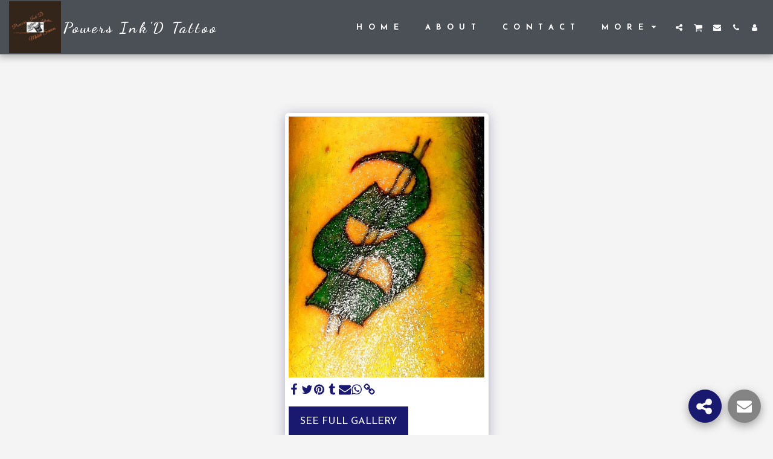

--- FILE ---
content_type: text/html; charset=UTF-8
request_url: https://5d740b237c01e.site123.me/portfolio/item-id-5e910c2a239ed
body_size: 1815
content:
<!DOCTYPE html>
<html lang="en">
<head>
    <meta charset="utf-8">
    <meta name="viewport" content="width=device-width, initial-scale=1">
    <title></title>
    <style>
        body {
            font-family: "Arial";
        }
    </style>
    <script type="text/javascript">
    window.awsWafCookieDomainList = [];
    window.gokuProps = {
"key":"AQIDAHjcYu/GjX+QlghicBgQ/[base64]/tk6/e3C3Dn4T4NO2kA==",
          "iv":"CgAHVDJbIgAAAwCU",
          "context":"BX+zEruDa+saxh8oBywyX1J+7GAlbUMlJqltjVjeFQaborkUxoaY5O6P5TqZn378mHlDhIpYrwibfDHp/Qnorqlq1OprlNFaG4gzmZPTXFKxoOo+sSsJts46CWmq9jPFKcRsa+s4XmLaRQr4mn3ODM408qQ27ZYXo1VPkAWaNxNZi10vKtdb8PbP/T0wWMHsVUkpAbJStDGqSgeyg1D5Q5IslgLJu3xJuhf7WN0hF4T9907y6gqOQnAwq0d57IAqKVGxORbw24xBmt+TH7Dh95qBE1zxx5VyEeZNml/qDmKMNs3g2Oo4rMlUqLa3jTtRgqevUZ8gvaCL40rqi51CwCwkIbMAzBKwlEKnwXchjtYbW7Lkwksz2l1UvVQIqA=="
};
    </script>
    <script src="https://3ebe8aca4f86.70064874.us-east-1.token.awswaf.com/3ebe8aca4f86/37f16da8cb4d/d335e59f7b06/challenge.js"></script>
</head>
<body>
    <div id="challenge-container"></div>
    <script type="text/javascript">
        AwsWafIntegration.saveReferrer();
        AwsWafIntegration.checkForceRefresh().then((forceRefresh) => {
            if (forceRefresh) {
                AwsWafIntegration.forceRefreshToken().then(() => {
                    window.location.reload(true);
                });
            } else {
                AwsWafIntegration.getToken().then(() => {
                    window.location.reload(true);
                });
            }
        });
    </script>
    <noscript>
        <h1>JavaScript is disabled</h1>
        In order to continue, we need to verify that you're not a robot.
        This requires JavaScript. Enable JavaScript and then reload the page.
    </noscript>
</body>
</html>